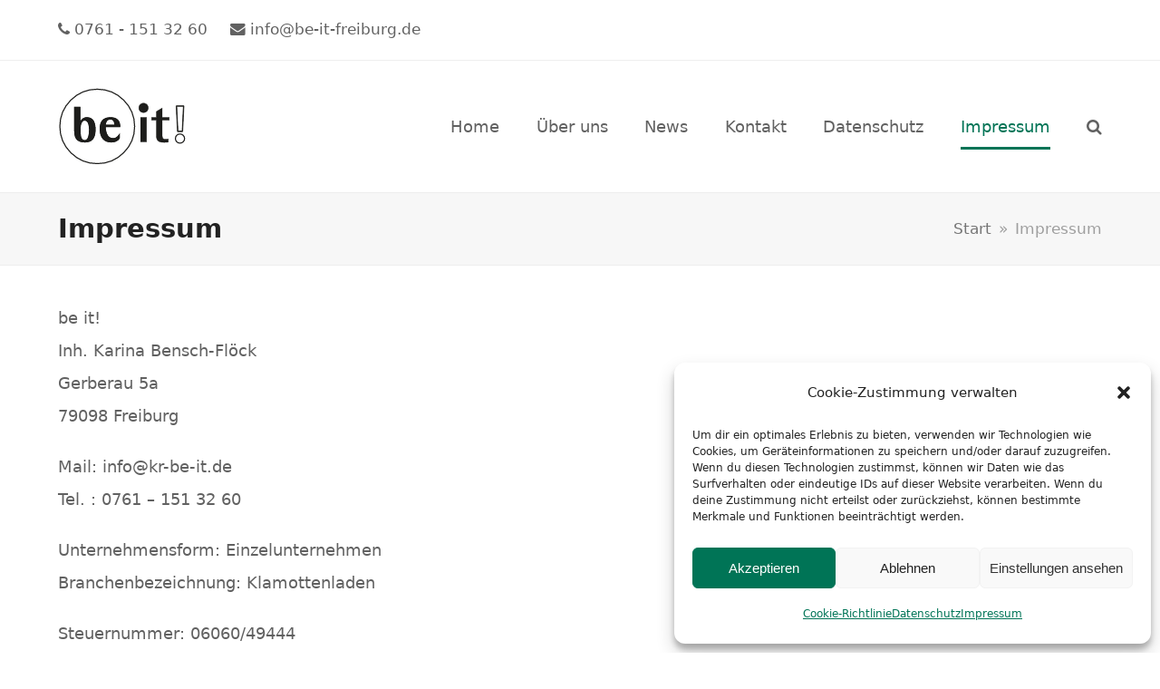

--- FILE ---
content_type: text/html; charset=UTF-8
request_url: https://www.be-it-freiburg.de/impressum/
body_size: 11048
content:
<!DOCTYPE html>
<html lang="de" class="wpex-color-scheme-default">
<head>
<meta charset="UTF-8">
<link rel="profile" href="http://gmpg.org/xfn/11">
<title>Impressum &#8211; be it! &#8211; dress different &#8211; Freiburg</title>
<meta name='robots' content='max-image-preview:large' />
<meta name="generator" content="Total WordPress Theme v5.12">
<meta name="viewport" content="width=device-width, initial-scale=1">

<link rel="alternate" type="application/rss+xml" title="be it! - dress different - Freiburg &raquo; Feed" href="https://www.be-it-freiburg.de/feed/" />
<link rel="alternate" type="application/rss+xml" title="be it! - dress different - Freiburg &raquo; Kommentar-Feed" href="https://www.be-it-freiburg.de/comments/feed/" />
<link rel="alternate" title="oEmbed (JSON)" type="application/json+oembed" href="https://www.be-it-freiburg.de/wp-json/oembed/1.0/embed?url=https%3A%2F%2Fwww.be-it-freiburg.de%2Fimpressum%2F" />
<link rel="alternate" title="oEmbed (XML)" type="text/xml+oembed" href="https://www.be-it-freiburg.de/wp-json/oembed/1.0/embed?url=https%3A%2F%2Fwww.be-it-freiburg.de%2Fimpressum%2F&#038;format=xml" />
<link rel="preload" href="https://www.be-it-freiburg.de/wp-content/themes/Total/assets/lib/ticons/fonts/ticons.woff2" type="font/woff2" as="font" crossorigin><style id='wp-img-auto-sizes-contain-inline-css'>
img:is([sizes=auto i],[sizes^="auto," i]){contain-intrinsic-size:3000px 1500px}
/*# sourceURL=wp-img-auto-sizes-contain-inline-css */
</style>
<link rel='stylesheet' id='js_composer_front-css' href='https://www.be-it-freiburg.de/wp-content/plugins/js_composer/assets/css/js_composer.min.css?ver=7.4' media='all' />
<link rel='stylesheet' id='contact-form-7-css' href='https://www.be-it-freiburg.de/wp-content/plugins/contact-form-7/includes/css/styles.css?ver=5.9.3' media='all' />
<link rel='stylesheet' id='cmplz-general-css' href='https://www.be-it-freiburg.de/wp-content/plugins/complianz-gdpr/assets/css/cookieblocker.min.css?ver=1712589601' media='all' />
<link rel='stylesheet' id='parent-style-css' href='https://www.be-it-freiburg.de/wp-content/themes/Total/style.css?ver=5.12' media='all' />
<link rel='stylesheet' id='wpex-google-font-open-sans-css' href='//www.be-it-freiburg.de/wp-content/uploads/omgf/wpex-google-font-open-sans/wpex-google-font-open-sans.css?ver=1665668717' media='all' />
<link rel='stylesheet' id='wpex-style-css' href='https://www.be-it-freiburg.de/wp-content/themes/total-child-theme/style.css?ver=5.12' media='all' />
<link rel='stylesheet' id='wpex-mobile-menu-breakpoint-max-css' href='https://www.be-it-freiburg.de/wp-content/themes/Total/assets/css/wpex-mobile-menu-breakpoint-max.css?ver=5.12' media='only screen and (max-width:959px)' />
<link rel='stylesheet' id='wpex-mobile-menu-breakpoint-min-css' href='https://www.be-it-freiburg.de/wp-content/themes/Total/assets/css/wpex-mobile-menu-breakpoint-min.css?ver=5.12' media='only screen and (min-width:960px)' />
<link rel='stylesheet' id='wpex-wpbakery-css' href='https://www.be-it-freiburg.de/wp-content/themes/Total/assets/css/frontend/wpbakery.css?ver=5.12' media='all' />
<link rel='stylesheet' id='ticons-css' href='https://www.be-it-freiburg.de/wp-content/themes/Total/assets/lib/ticons/css/ticons.min.css?ver=1.0.1' media='all' />
<link rel='stylesheet' id='vcex-shortcodes-css' href='https://www.be-it-freiburg.de/wp-content/themes/Total/assets/css/vcex-shortcodes.css?ver=5.12' media='all' />
<script src="https://www.be-it-freiburg.de/wp-includes/js/jquery/jquery.min.js?ver=3.7.1" id="jquery-core-js"></script>
<script src="https://www.be-it-freiburg.de/wp-includes/js/jquery/jquery-migrate.min.js?ver=3.4.1" id="jquery-migrate-js"></script>
<script></script><link rel="https://api.w.org/" href="https://www.be-it-freiburg.de/wp-json/" /><link rel="alternate" title="JSON" type="application/json" href="https://www.be-it-freiburg.de/wp-json/wp/v2/pages/87" /><link rel="EditURI" type="application/rsd+xml" title="RSD" href="https://www.be-it-freiburg.de/xmlrpc.php?rsd" />
<link rel="canonical" href="https://www.be-it-freiburg.de/impressum/" />
<link rel='shortlink' href='https://www.be-it-freiburg.de/?p=87' />
<script type="text/javascript">
(function(url){
	if(/(?:Chrome\/26\.0\.1410\.63 Safari\/537\.31|WordfenceTestMonBot)/.test(navigator.userAgent)){ return; }
	var addEvent = function(evt, handler) {
		if (window.addEventListener) {
			document.addEventListener(evt, handler, false);
		} else if (window.attachEvent) {
			document.attachEvent('on' + evt, handler);
		}
	};
	var removeEvent = function(evt, handler) {
		if (window.removeEventListener) {
			document.removeEventListener(evt, handler, false);
		} else if (window.detachEvent) {
			document.detachEvent('on' + evt, handler);
		}
	};
	var evts = 'contextmenu dblclick drag dragend dragenter dragleave dragover dragstart drop keydown keypress keyup mousedown mousemove mouseout mouseover mouseup mousewheel scroll'.split(' ');
	var logHuman = function() {
		if (window.wfLogHumanRan) { return; }
		window.wfLogHumanRan = true;
		var wfscr = document.createElement('script');
		wfscr.type = 'text/javascript';
		wfscr.async = true;
		wfscr.src = url + '&r=' + Math.random();
		(document.getElementsByTagName('head')[0]||document.getElementsByTagName('body')[0]).appendChild(wfscr);
		for (var i = 0; i < evts.length; i++) {
			removeEvent(evts[i], logHuman);
		}
	};
	for (var i = 0; i < evts.length; i++) {
		addEvent(evts[i], logHuman);
	}
})('//www.be-it-freiburg.de/?wordfence_lh=1&hid=E06CF88F5D54BD063939771D333476B5');
</script>			<style>.cmplz-hidden {
					display: none !important;
				}</style><link rel="icon" href="https://www.be-it-freiburg.de/wp-content/uploads/2021/02/favicon.png" sizes="32x32"><link rel="shortcut icon" href="https://www.be-it-freiburg.de/wp-content/uploads/2021/02/favicon.png"><link rel="apple-touch-icon" href="https://www.be-it-freiburg.de/wp-content/uploads/2021/02/favicon_apple_iphone.png" sizes="57x57" ><link rel="apple-touch-icon" href="https://www.be-it-freiburg.de/wp-content/uploads/2021/02/favicon_Apple_iPad.png" sizes="120x120"><link rel="apple-touch-icon" href="https://www.be-it-freiburg.de/wp-content/uploads/2021/02/favicon_Apple_iPhone_Retina.png" sizes="114x114"><noscript><style>body:not(.content-full-screen) .wpex-vc-row-stretched[data-vc-full-width-init="false"]{visibility:visible;}</style></noscript><script>function setREVStartSize(e){
			//window.requestAnimationFrame(function() {
				window.RSIW = window.RSIW===undefined ? window.innerWidth : window.RSIW;
				window.RSIH = window.RSIH===undefined ? window.innerHeight : window.RSIH;
				try {
					var pw = document.getElementById(e.c).parentNode.offsetWidth,
						newh;
					pw = pw===0 || isNaN(pw) || (e.l=="fullwidth" || e.layout=="fullwidth") ? window.RSIW : pw;
					e.tabw = e.tabw===undefined ? 0 : parseInt(e.tabw);
					e.thumbw = e.thumbw===undefined ? 0 : parseInt(e.thumbw);
					e.tabh = e.tabh===undefined ? 0 : parseInt(e.tabh);
					e.thumbh = e.thumbh===undefined ? 0 : parseInt(e.thumbh);
					e.tabhide = e.tabhide===undefined ? 0 : parseInt(e.tabhide);
					e.thumbhide = e.thumbhide===undefined ? 0 : parseInt(e.thumbhide);
					e.mh = e.mh===undefined || e.mh=="" || e.mh==="auto" ? 0 : parseInt(e.mh,0);
					if(e.layout==="fullscreen" || e.l==="fullscreen")
						newh = Math.max(e.mh,window.RSIH);
					else{
						e.gw = Array.isArray(e.gw) ? e.gw : [e.gw];
						for (var i in e.rl) if (e.gw[i]===undefined || e.gw[i]===0) e.gw[i] = e.gw[i-1];
						e.gh = e.el===undefined || e.el==="" || (Array.isArray(e.el) && e.el.length==0)? e.gh : e.el;
						e.gh = Array.isArray(e.gh) ? e.gh : [e.gh];
						for (var i in e.rl) if (e.gh[i]===undefined || e.gh[i]===0) e.gh[i] = e.gh[i-1];
											
						var nl = new Array(e.rl.length),
							ix = 0,
							sl;
						e.tabw = e.tabhide>=pw ? 0 : e.tabw;
						e.thumbw = e.thumbhide>=pw ? 0 : e.thumbw;
						e.tabh = e.tabhide>=pw ? 0 : e.tabh;
						e.thumbh = e.thumbhide>=pw ? 0 : e.thumbh;
						for (var i in e.rl) nl[i] = e.rl[i]<window.RSIW ? 0 : e.rl[i];
						sl = nl[0];
						for (var i in nl) if (sl>nl[i] && nl[i]>0) { sl = nl[i]; ix=i;}
						var m = pw>(e.gw[ix]+e.tabw+e.thumbw) ? 1 : (pw-(e.tabw+e.thumbw)) / (e.gw[ix]);
						newh =  (e.gh[ix] * m) + (e.tabh + e.thumbh);
					}
					var el = document.getElementById(e.c);
					if (el!==null && el) el.style.height = newh+"px";
					el = document.getElementById(e.c+"_wrapper");
					if (el!==null && el) {
						el.style.height = newh+"px";
						el.style.display = "block";
					}
				} catch(e){
					console.log("Failure at Presize of Slider:" + e)
				}
			//});
		  };</script>
<noscript><style> .wpb_animate_when_almost_visible { opacity: 1; }</style></noscript><style data-type="wpex-css" id="wpex-css">/*TYPOGRAPHY*/body{font-size:18px;line-height:36px}.sidebar-box .widget-title{font-size:26px}/*CUSTOMIZER STYLING*/:root{--wpex-accent:#007456;--wpex-accent-alt:#007456;--wpex-accent-alt:#007456;--wpex-vc-column-inner-margin-bottom:40px}body,.boxed-main-layout,.footer-has-reveal #main{background-color:#ffffff}:root,.boxed-main-layout.wpex-responsive #wrap{--wpex-container-width:1200px}.toggle-bar-btn{border-top-color:#007456;border-right-color:#007456}.toggle-bar-btn:hover{border-top-color:#007456;border-right-color:#007456}#site-navigation-wrap{--wpex-hover-main-nav-link-color:#007456;--wpex-active-main-nav-link-color:#007456}#footer-inner{padding:32px}#footer{--wpex-surface-1:#007456;background-color:#007456;color:#ffffff;--wpex-heading-color:#ffffff;--wpex-text-2:#ffffff;--wpex-text-3:#ffffff;--wpex-text-4:#ffffff;--wpex-border-main:#007456;--wpex-link-color:#ffffff;--wpex-hover-link-color:#ffffff}.footer-widget .widget-title{color:#ffffff;background-color:#007456}#footer-bottom{background-color:#ffffff;color:#333333;--wpex-text-2:#333333;--wpex-text-3:#333333;--wpex-text-4:#333333;--wpex-link-color:#007456;--wpex-hover-link-color:#007456;--wpex-hover-link-color:#007456}</style><link rel='stylesheet' id='rs-plugin-settings-css' href='//www.be-it-freiburg.de/wp-content/plugins/revslider/sr6/assets/css/rs6.css?ver=6.7.0' media='all' />
<style id='rs-plugin-settings-inline-css'>
#rs-demo-id {}
/*# sourceURL=rs-plugin-settings-inline-css */
</style>
</head>

<body data-cmplz=1 class="wp-singular page-template-default page page-id-87 wp-custom-logo wp-embed-responsive wp-theme-Total wp-child-theme-total-child-theme wpex-theme wpex-responsive full-width-main-layout no-composer wpex-live-site wpex-has-primary-bottom-spacing site-full-width content-full-width has-topbar sidebar-widget-icons hasnt-overlay-header wpex-antialiased wpex-mobile-toggle-menu-icon_buttons has-mobile-menu wpex-no-js wpb-js-composer js-comp-ver-7.4 vc_responsive">

	
<a href="#content" class="skip-to-content wpex-absolute wpex-opacity-0 wpex-no-underline">Skip to content</a>

	
	<span data-ls_id="#site_top" tabindex="-1"></span>
	<div id="outer-wrap" class="wpex-overflow-clip">

		
		<div id="wrap" class="wpex-clr">

			

	
		<div id="top-bar-wrap" class="wpex-border-b wpex-border-main wpex-border-solid wpex-text-sm wpex-print-hidden">

			<div id="top-bar" class="container wpex-relative wpex-py-15 wpex-md-flex wpex-justify-between wpex-items-center wpex-text-center wpex-md-text-initial">
	<div id="top-bar-content" class="has-content top-bar-left wpex-clr"><span class="wpex-inline"><span class="ticon ticon-phone" aria-hidden="true"></span> 0761 - 151 32 60</span>

<span class="wpex-inline"><span class="ticon ticon-envelope" aria-hidden="true"></span> info@be-it-freiburg.de</span></div>

</div>

		</div>

	


	<header id="site-header" class="header-one fixed-scroll wpex-z-99 has-sticky-dropshadow dyn-styles wpex-print-hidden wpex-relative wpex-clr">

		
		<div id="site-header-inner" class="header-one-inner header-padding container wpex-relative wpex-h-100 wpex-py-30 wpex-clr">
<div id="site-logo" class="site-branding header-one-logo logo-padding wpex-table">
	<div id="site-logo-inner" class="wpex-table-cell wpex-align-middle wpex-clr"><a id="site-logo-link" href="https://www.be-it-freiburg.de/" rel="home" class="main-logo"><img src="https://www.be-it-freiburg.de/wp-content/uploads/2021/01/be-it-Freiburg.svg" alt="be it! - dress different - Freiburg" class="logo-img" data-no-retina data-skip-lazy fetchpriority="high"></a></div>

</div>

<div id="site-navigation-wrap" class="navbar-style-one navbar-fixed-height navbar-fixed-line-height has-menu-underline wpex-dropdowns-caret wpex-stretch-megamenus hide-at-mm-breakpoint wpex-clr wpex-print-hidden">
	<nav id="site-navigation" class="navigation main-navigation main-navigation-one wpex-clr" aria-label="Main menu"><ul id="menu-header" class="main-navigation-ul dropdown-menu wpex-dropdown-menu wpex-dropdown-menu--onhover"><li id="menu-item-58" class="menu-item menu-item-type-post_type menu-item-object-page menu-item-home menu-item-58"><a href="https://www.be-it-freiburg.de/"><span class="link-inner">Home</span></a></li>
<li id="menu-item-65" class="menu-item menu-item-type-post_type menu-item-object-page menu-item-65"><a href="https://www.be-it-freiburg.de/ueber-uns/"><span class="link-inner">Über uns</span></a></li>
<li id="menu-item-215" class="menu-item menu-item-type-post_type menu-item-object-page menu-item-215"><a href="https://www.be-it-freiburg.de/news/"><span class="link-inner">News</span></a></li>
<li id="menu-item-93" class="menu-item menu-item-type-post_type menu-item-object-page menu-item-93"><a href="https://www.be-it-freiburg.de/kontakt/"><span class="link-inner">Kontakt</span></a></li>
<li id="menu-item-160" class="menu-item menu-item-type-post_type menu-item-object-page menu-item-privacy-policy menu-item-160"><a rel="privacy-policy" href="https://www.be-it-freiburg.de/datenschutz/"><span class="link-inner">Datenschutz</span></a></li>
<li id="menu-item-92" class="menu-item menu-item-type-post_type menu-item-object-page current-menu-item page_item page-item-87 current_page_item menu-item-92"><a href="https://www.be-it-freiburg.de/impressum/" aria-current="page"><span class="link-inner">Impressum</span></a></li>
<li class="search-toggle-li menu-item wpex-menu-extra no-icon-margin"><a href="#" class="site-search-toggle search-header-replace-toggle" role="button" aria-expanded="false" aria-controls="searchform-header-replace" aria-label="Suche"><span class="link-inner"><span class="wpex-menu-search-text wpex-hidden">Suche</span><span class="wpex-menu-search-icon ticon ticon-search" aria-hidden="true"></span></span></a></li></ul></nav>
</div>


<div id="mobile-menu" class="wpex-mobile-menu-toggle show-at-mm-breakpoint wpex-flex wpex-items-center wpex-absolute wpex-top-50 -wpex-translate-y-50 wpex-right-0">
	<div class="wpex-inline-flex wpex-items-center">
						<a href="#" class="mobile-menu-toggle" role="button" aria-label="Toggle mobile menu" aria-expanded="false"><span class="mobile-menu-toggle__icon wpex-flex"><span class="wpex-hamburger-icon wpex-hamburger-icon--inactive wpex-hamburger-icon--animate" aria-hidden="true"><span></span></span></span></a>			</div>
</div></div>

		
<div id="searchform-header-replace" class="header-searchform-wrap wpex-surface-1 wpex-text-3 wpex-absolute wpex-z-999 wpex-inset-0 wpex-transition-all wpex-duration-300 wpex-invisible wpex-opacity-0" data-placeholder="Was suchst du?" data-disable-autocomplete="true">
	<div class="searchform-header-replace__inner container wpex-flex wpex-justify-between wpex-items-center wpex-relative wpex-h-100">
        
<form role="search" method="get" class="searchform wpex-relative" action="https://www.be-it-freiburg.de/">
	<label class="searchform-label wpex-text-current wpex-block wpex-m-0 wpex-p-0">
		<span class="screen-reader-text">Suche</span>
		<input type="search" class="searchform-input field" name="s" placeholder="Suche">
	</label>
			<button type="submit" class="searchform-submit"><span class="ticon ticon-search" aria-hidden="true"></span><span class="screen-reader-text">Senden</span></button>
</form>
        <button id="searchform-header-replace-close" class="wpex-unstyled-button wpex-transition-colors wpex-flex wpex-items-center wpex-justify-center wpex-user-select-none wpex-hover-text-1">
            <span class="searchform-header-replace-close__icon" aria-hidden="true">&times;</span>
            <span class="screen-reader-text">Suche schließen</span>
        </button>
    </div>
</div>
	</header>



			
			<main id="main" class="site-main wpex-clr">

				
<header class="page-header has-aside default-page-header wpex-relative wpex-mb-40 wpex-surface-2 wpex-py-20 wpex-border-t wpex-border-b wpex-border-solid wpex-border-surface-3 wpex-text-2 wpex-supports-mods">

	
	<div class="page-header-inner container wpex-md-flex wpex-md-flex-wrap wpex-md-items-center wpex-md-justify-between">
<div class="page-header-content wpex-md-mr-15">

<h1 class="page-header-title wpex-block wpex-m-0 wpex-text-2xl">

	<span>Impressum</span>

</h1>

</div>
<div class="page-header-aside wpex-md-text-right"><nav class="site-breadcrumbs position-page_header_aside wpex-text-4 wpex-text-sm" aria-label="You are here:"><span class="breadcrumb-trail wpex-clr"><span class="trail-begin"><a href="https://www.be-it-freiburg.de/" rel="home"><span>Start</span></a></span><span class="sep sep-1"> &raquo; </span><span class="trail-end">Impressum</span></span></nav></div></div>

	
</header>


	<div id="content-wrap" class="container wpex-clr">

		
		<div id="primary" class="content-area wpex-clr">

			
			<div id="content" class="site-content wpex-clr">

				
				
<article id="single-blocks" class="single-page-article wpex-clr">
<div class="single-page-content single-content entry wpex-clr"><p>be it!<br />
Inh. Karina Bensch-Flöck<br />
Gerberau 5a<br />
79098 Freiburg</p>
<p>Mail: info@kr-be-it.de<br />
Tel. : 0761 &#8211; 151 32 60</p>
<p>Unternehmensform: Einzelunternehmen<br />
Branchenbezeichnung: Klamottenladen</p>
<p>Steuernummer: 06060/49444<br />
USt-IdNr.: DE 244581391</p>
<p>Webedsign &amp; Programmierung:<br />
Made quick but with <span class="ticon ticon-heart" aria-hidden="true" style="color:#007456;font-size:16px;"></span> by <a href="https://onlinestreet.de/753505-optimuxx-inh-dirk-wissler" target="_blank" rel="noopener">optimuxX</a></p>
<p><strong>Inhaltlich Verantwortlicher gemäß § 10 Absatz 3 MDStV:</strong><br />
be it! &#8211; Karina Bensch-Flöck</p>
<h3>Disclaimer &#8211; Haftungsausschluss für das Webangebot von be it!</h3>
<p><strong>Inhalt des Webangebotes</strong><br />
be it! ist bemüht, das Webangebot stets aktuell und inhaltlich richtig sowie vollständig anzubieten. Dennoch ist das Auftreten von Fehlern nicht völlig auszuschließen.</p>
<p>be it! übernimmt keine Haftung für die Aktualität, die inhaltliche Richtigkeit sowie für die Vollständigkeit der in ihrem Webangebot eingestellten Informationen, es sei denn die Fehler wurden vorsätzlich oder grob fahrlässig aufgenommen. Dies bezieht sich auf eventuelle Schäden materieller oder ideeller Art Dritter, die durch die Nutzung dieses Webangebotes verursacht wurden.</p>
<p><strong>Copyright</strong><br />
Das Layout der Webseite, die verwendeten Grafiken und Bilder, sowie einzelne Beiträge sind urheberrechtlich geschützt. Alle Rechte, auch die der fotomechanischen Wiedergabe, der Vervielfältigung und der Verbreitung mittels besonderer Verfahren (zum Beispiel Datenverarbeitung, Datenträger und Datennetze), auch teilweise, behält sich be it! vor.</p>
<p><strong>Externe Verweise und Links</strong><br />
Wir haben auf unseren Seiten Links zu Seiten im Internet gelegt, deren Inhalt und Aktualisierung nicht dem Einflussbereich von be it! unterliegen. Für alle diese Links gilt: be it! hat keinen Einfluss auf Gestaltung und Inhalte fremder Internetseiten. be it! distanziert sich daher von allen fremden Inhalten, auch wenn diese über externe Links von der Webseite von be it! erreichbar sind. Diese Erklärung gilt für alle auf dieser Webseite angezeigten Links und für alle Inhalte der Seiten, zu denen die bei uns angemeldeten Banner und Links führen.</p>
<p><strong>Rechtswirksamkeit</strong><br />
Dieser Haftungsausschluss ist Teil des Internetangebotes von be it! . Sofern einzelne Formulierungen oder Teile dieses Textes der geltenden Rechtslage nicht mehr oder nicht mehr vollständig entsprechen, bleiben die übrigen Teile dieser Erklärung davon unberührt.</p>
</div>

</article>

				
			</div>

			
		</div>

		
	</div>


			
		</main>

		
		


	




	<div id="footer-bottom" class="wpex-py-20 wpex-text-sm wpex-surface-dark wpex-bg-gray-900 wpex-text-center wpex-md-text-left wpex-print-hidden">

		
		<div id="footer-bottom-inner" class="container"><div class="footer-bottom-flex wpex-md-flex wpex-md-justify-between wpex-md-items-center">
<div id="copyright" class="wpex-last-mb-0">© 2026 by <a href="#">be it! Freiburg - Dress different.</a>- All Rights Reserved</div>

<nav id="footer-bottom-menu" class="wpex-mt-10 wpex-md-mt-0" aria-label="Footer menu"><div class="menu-footer-container"><ul id="menu-footer" class="menu"><li id="menu-item-159" class="menu-item menu-item-type-post_type menu-item-object-page menu-item-159"><a href="https://www.be-it-freiburg.de/kontakt/">Kontakt</a></li>
<li id="menu-item-157" class="menu-item menu-item-type-post_type menu-item-object-page menu-item-privacy-policy menu-item-157"><a rel="privacy-policy" href="https://www.be-it-freiburg.de/datenschutz/">Datenschutz</a></li>
<li id="menu-item-158" class="menu-item menu-item-type-post_type menu-item-object-page current-menu-item page_item page-item-87 current_page_item menu-item-158"><a href="https://www.be-it-freiburg.de/impressum/" aria-current="page">Impressum</a></li>
<li id="menu-item-451" class="menu-item menu-item-type-post_type menu-item-object-page menu-item-451"><a href="https://www.be-it-freiburg.de/cookie-richtlinie-eu/">Cookie-Richtlinie (EU)</a></li>
</ul></div></nav>
</div></div>

		
	</div>



	</div>

	
</div>


<a href="#outer-wrap" id="site-scroll-top" class="wpex-flex wpex-items-center wpex-justify-center wpex-fixed wpex-rounded-full wpex-text-center wpex-box-content wpex-transition-all wpex-duration-200 wpex-bottom-0 wpex-right-0 wpex-mr-25 wpex-mb-25 wpex-no-underline wpex-print-hidden wpex-surface-2 wpex-text-4 wpex-hover-bg-accent wpex-invisible wpex-opacity-0" data-scroll-speed="1000" data-scroll-offset="100"><span class="ticon ticon-chevron-up" aria-hidden="true"></span><span class="screen-reader-text">An den Anfang scrollen</span></a>


<div class="full-screen-overlay-nav white wpex-text-black wpex-mobile-menu -wpex-z-1 wpex-invisible wpex-opacity-0 wpex-fixed wpex-w-100 wpex-left-0 wpex-overflow-y-auto wpex-font-light wpex-text-5xl wpex-leading-normal wpex-h-100 wpex-top-0 wpex-transition-all wpex-duration-400" aria-expanded="false" aria-label="Mobile menu">
			<button class="full-screen-overlay-nav-close wpex-unstyled-button wpex-antialiased wpex-block wpex-fixed wpex-top-0 wpex-right-0 wpex-text-center wpex-cursor-pointer wpex-font-normal">
			<span class="full-screen-overlay-nav-close__icon" aria-hidden="true">×</span>
			<span class="screen-reader-text">Close mobile menu</span>
		</button>
		<div class="full-screen-overlay-nav-content wpex-table wpex-w-100 wpex-h-100 wpex-text-center">
		<div class="full-screen-overlay-nav-content-inner wpex-table-cell wpex-align-middle wpex-h-100 wpex-w-100">
						<nav class="full-screen-overlay-nav-menu"><ul></ul></nav>
			
<div id="mobile-menu-search" class="wpex-max-w-100 wpex-mx-auto wpex-pt-20">
		<form method="get" action="https://www.be-it-freiburg.de/" class="mobile-menu-searchform">
		<label class="wpex-text-current">
			<span class="screen-reader-text">Suche</span>
			<input type="search" name="s" autocomplete="off" placeholder="Suche">
								</label>
		<button type="submit" class="searchform-submit theme-button"><span class="ticon ticon-search" aria-hidden="true"></span><span class="screen-reader-text">Senden</span></button>
	</form>
</div>
					</div>
	</div>
</div>


		<script>
			window.RS_MODULES = window.RS_MODULES || {};
			window.RS_MODULES.modules = window.RS_MODULES.modules || {};
			window.RS_MODULES.waiting = window.RS_MODULES.waiting || [];
			window.RS_MODULES.defered = true;
			window.RS_MODULES.moduleWaiting = window.RS_MODULES.moduleWaiting || {};
			window.RS_MODULES.type = 'compiled';
		</script>
		<script type="speculationrules">
{"prefetch":[{"source":"document","where":{"and":[{"href_matches":"/*"},{"not":{"href_matches":["/wp-*.php","/wp-admin/*","/wp-content/uploads/*","/wp-content/*","/wp-content/plugins/*","/wp-content/themes/total-child-theme/*","/wp-content/themes/Total/*","/*\\?(.+)"]}},{"not":{"selector_matches":"a[rel~=\"nofollow\"]"}},{"not":{"selector_matches":".no-prefetch, .no-prefetch a"}}]},"eagerness":"conservative"}]}
</script>

<!-- Consent Management powered by Complianz | GDPR/CCPA Cookie Consent https://wordpress.org/plugins/complianz-gdpr -->
<div id="cmplz-cookiebanner-container"><div class="cmplz-cookiebanner cmplz-hidden banner-1 bottom-right-view-preferences optin cmplz-bottom-right cmplz-categories-type-view-preferences" aria-modal="true" data-nosnippet="true" role="dialog" aria-live="polite" aria-labelledby="cmplz-header-1-optin" aria-describedby="cmplz-message-1-optin">
	<div class="cmplz-header">
		<div class="cmplz-logo"></div>
		<div class="cmplz-title" id="cmplz-header-1-optin">Cookie-Zustimmung verwalten</div>
		<div class="cmplz-close" tabindex="0" role="button" aria-label="Dialog schließen">
			<svg aria-hidden="true" focusable="false" data-prefix="fas" data-icon="times" class="svg-inline--fa fa-times fa-w-11" role="img" xmlns="http://www.w3.org/2000/svg" viewBox="0 0 352 512"><path fill="currentColor" d="M242.72 256l100.07-100.07c12.28-12.28 12.28-32.19 0-44.48l-22.24-22.24c-12.28-12.28-32.19-12.28-44.48 0L176 189.28 75.93 89.21c-12.28-12.28-32.19-12.28-44.48 0L9.21 111.45c-12.28 12.28-12.28 32.19 0 44.48L109.28 256 9.21 356.07c-12.28 12.28-12.28 32.19 0 44.48l22.24 22.24c12.28 12.28 32.2 12.28 44.48 0L176 322.72l100.07 100.07c12.28 12.28 32.2 12.28 44.48 0l22.24-22.24c12.28-12.28 12.28-32.19 0-44.48L242.72 256z"></path></svg>
		</div>
	</div>

	<div class="cmplz-divider cmplz-divider-header"></div>
	<div class="cmplz-body">
		<div class="cmplz-message" id="cmplz-message-1-optin">Um dir ein optimales Erlebnis zu bieten, verwenden wir Technologien wie Cookies, um Geräteinformationen zu speichern und/oder darauf zuzugreifen. Wenn du diesen Technologien zustimmst, können wir Daten wie das Surfverhalten oder eindeutige IDs auf dieser Website verarbeiten. Wenn du deine Zustimmung nicht erteilst oder zurückziehst, können bestimmte Merkmale und Funktionen beeinträchtigt werden.</div>
		<!-- categories start -->
		<div class="cmplz-categories">
			<details class="cmplz-category cmplz-functional" >
				<summary>
						<span class="cmplz-category-header">
							<span class="cmplz-category-title">Funktional</span>
							<span class='cmplz-always-active'>
								<span class="cmplz-banner-checkbox">
									<input type="checkbox"
										   id="cmplz-functional-optin"
										   data-category="cmplz_functional"
										   class="cmplz-consent-checkbox cmplz-functional"
										   size="40"
										   value="1"/>
									<label class="cmplz-label" for="cmplz-functional-optin" tabindex="0"><span class="screen-reader-text">Funktional</span></label>
								</span>
								Immer aktiv							</span>
							<span class="cmplz-icon cmplz-open">
								<svg xmlns="http://www.w3.org/2000/svg" viewBox="0 0 448 512"  height="18" ><path d="M224 416c-8.188 0-16.38-3.125-22.62-9.375l-192-192c-12.5-12.5-12.5-32.75 0-45.25s32.75-12.5 45.25 0L224 338.8l169.4-169.4c12.5-12.5 32.75-12.5 45.25 0s12.5 32.75 0 45.25l-192 192C240.4 412.9 232.2 416 224 416z"/></svg>
							</span>
						</span>
				</summary>
				<div class="cmplz-description">
					<span class="cmplz-description-functional">Die technische Speicherung oder der Zugang ist unbedingt erforderlich für den rechtmäßigen Zweck, die Nutzung eines bestimmten Dienstes zu ermöglichen, der vom Teilnehmer oder Nutzer ausdrücklich gewünscht wird, oder für den alleinigen Zweck, die Übertragung einer Nachricht über ein elektronisches Kommunikationsnetz durchzuführen.</span>
				</div>
			</details>

			<details class="cmplz-category cmplz-preferences" >
				<summary>
						<span class="cmplz-category-header">
							<span class="cmplz-category-title">Vorlieben</span>
							<span class="cmplz-banner-checkbox">
								<input type="checkbox"
									   id="cmplz-preferences-optin"
									   data-category="cmplz_preferences"
									   class="cmplz-consent-checkbox cmplz-preferences"
									   size="40"
									   value="1"/>
								<label class="cmplz-label" for="cmplz-preferences-optin" tabindex="0"><span class="screen-reader-text">Vorlieben</span></label>
							</span>
							<span class="cmplz-icon cmplz-open">
								<svg xmlns="http://www.w3.org/2000/svg" viewBox="0 0 448 512"  height="18" ><path d="M224 416c-8.188 0-16.38-3.125-22.62-9.375l-192-192c-12.5-12.5-12.5-32.75 0-45.25s32.75-12.5 45.25 0L224 338.8l169.4-169.4c12.5-12.5 32.75-12.5 45.25 0s12.5 32.75 0 45.25l-192 192C240.4 412.9 232.2 416 224 416z"/></svg>
							</span>
						</span>
				</summary>
				<div class="cmplz-description">
					<span class="cmplz-description-preferences">Die technische Speicherung oder der Zugriff ist für den rechtmäßigen Zweck der Speicherung von Präferenzen erforderlich, die nicht vom Abonnenten oder Benutzer angefordert wurden.</span>
				</div>
			</details>

			<details class="cmplz-category cmplz-statistics" >
				<summary>
						<span class="cmplz-category-header">
							<span class="cmplz-category-title">Statistiken</span>
							<span class="cmplz-banner-checkbox">
								<input type="checkbox"
									   id="cmplz-statistics-optin"
									   data-category="cmplz_statistics"
									   class="cmplz-consent-checkbox cmplz-statistics"
									   size="40"
									   value="1"/>
								<label class="cmplz-label" for="cmplz-statistics-optin" tabindex="0"><span class="screen-reader-text">Statistiken</span></label>
							</span>
							<span class="cmplz-icon cmplz-open">
								<svg xmlns="http://www.w3.org/2000/svg" viewBox="0 0 448 512"  height="18" ><path d="M224 416c-8.188 0-16.38-3.125-22.62-9.375l-192-192c-12.5-12.5-12.5-32.75 0-45.25s32.75-12.5 45.25 0L224 338.8l169.4-169.4c12.5-12.5 32.75-12.5 45.25 0s12.5 32.75 0 45.25l-192 192C240.4 412.9 232.2 416 224 416z"/></svg>
							</span>
						</span>
				</summary>
				<div class="cmplz-description">
					<span class="cmplz-description-statistics">Die technische Speicherung oder der Zugriff, der ausschließlich zu statistischen Zwecken erfolgt.</span>
					<span class="cmplz-description-statistics-anonymous">Die technische Speicherung oder der Zugriff, der ausschließlich zu anonymen statistischen Zwecken verwendet wird. Ohne eine Vorladung, die freiwillige Zustimmung deines Internetdienstanbieters oder zusätzliche Aufzeichnungen von Dritten können die zu diesem Zweck gespeicherten oder abgerufenen Informationen allein in der Regel nicht dazu verwendet werden, dich zu identifizieren.</span>
				</div>
			</details>
			<details class="cmplz-category cmplz-marketing" >
				<summary>
						<span class="cmplz-category-header">
							<span class="cmplz-category-title">Marketing</span>
							<span class="cmplz-banner-checkbox">
								<input type="checkbox"
									   id="cmplz-marketing-optin"
									   data-category="cmplz_marketing"
									   class="cmplz-consent-checkbox cmplz-marketing"
									   size="40"
									   value="1"/>
								<label class="cmplz-label" for="cmplz-marketing-optin" tabindex="0"><span class="screen-reader-text">Marketing</span></label>
							</span>
							<span class="cmplz-icon cmplz-open">
								<svg xmlns="http://www.w3.org/2000/svg" viewBox="0 0 448 512"  height="18" ><path d="M224 416c-8.188 0-16.38-3.125-22.62-9.375l-192-192c-12.5-12.5-12.5-32.75 0-45.25s32.75-12.5 45.25 0L224 338.8l169.4-169.4c12.5-12.5 32.75-12.5 45.25 0s12.5 32.75 0 45.25l-192 192C240.4 412.9 232.2 416 224 416z"/></svg>
							</span>
						</span>
				</summary>
				<div class="cmplz-description">
					<span class="cmplz-description-marketing">Die technische Speicherung oder der Zugriff ist erforderlich, um Nutzerprofile zu erstellen, um Werbung zu versenden oder um den Nutzer auf einer Website oder über mehrere Websites hinweg zu ähnlichen Marketingzwecken zu verfolgen.</span>
				</div>
			</details>
		</div><!-- categories end -->
			</div>

	<div class="cmplz-links cmplz-information">
		<a class="cmplz-link cmplz-manage-options cookie-statement" href="#" data-relative_url="#cmplz-manage-consent-container">Optionen verwalten</a>
		<a class="cmplz-link cmplz-manage-third-parties cookie-statement" href="#" data-relative_url="#cmplz-cookies-overview">Dienste verwalten</a>
		<a class="cmplz-link cmplz-manage-vendors tcf cookie-statement" href="#" data-relative_url="#cmplz-tcf-wrapper">Verwalten von {vendor_count}-Lieferanten</a>
		<a class="cmplz-link cmplz-external cmplz-read-more-purposes tcf" target="_blank" rel="noopener noreferrer nofollow" href="https://cookiedatabase.org/tcf/purposes/">Lese mehr über diese Zwecke</a>
			</div>

	<div class="cmplz-divider cmplz-footer"></div>

	<div class="cmplz-buttons">
		<button class="cmplz-btn cmplz-accept">Akzeptieren</button>
		<button class="cmplz-btn cmplz-deny">Ablehnen</button>
		<button class="cmplz-btn cmplz-view-preferences">Einstellungen ansehen</button>
		<button class="cmplz-btn cmplz-save-preferences">Einstellungen speichern</button>
		<a class="cmplz-btn cmplz-manage-options tcf cookie-statement" href="#" data-relative_url="#cmplz-manage-consent-container">Einstellungen ansehen</a>
			</div>

	<div class="cmplz-links cmplz-documents">
		<a class="cmplz-link cookie-statement" href="#" data-relative_url="">{title}</a>
		<a class="cmplz-link privacy-statement" href="#" data-relative_url="">{title}</a>
		<a class="cmplz-link impressum" href="#" data-relative_url="">{title}</a>
			</div>

</div>
</div>
					<div id="cmplz-manage-consent" data-nosnippet="true"><button class="cmplz-btn cmplz-hidden cmplz-manage-consent manage-consent-1">Zustimmung verwalten</button>

</div><script src="https://www.be-it-freiburg.de/wp-content/plugins/contact-form-7/includes/swv/js/index.js?ver=5.9.3" id="swv-js"></script>
<script id="contact-form-7-js-extra">
var wpcf7 = {"api":{"root":"https://www.be-it-freiburg.de/wp-json/","namespace":"contact-form-7/v1"}};
//# sourceURL=contact-form-7-js-extra
</script>
<script src="https://www.be-it-freiburg.de/wp-content/plugins/contact-form-7/includes/js/index.js?ver=5.9.3" id="contact-form-7-js"></script>
<script src="//www.be-it-freiburg.de/wp-content/plugins/revslider/sr6/assets/js/rbtools.min.js?ver=6.7.0" defer async id="tp-tools-js"></script>
<script src="//www.be-it-freiburg.de/wp-content/plugins/revslider/sr6/assets/js/rs6.min.js?ver=6.7.0" defer async id="revmin-js"></script>
<script id="wpex-core-js-extra">
var wpex_theme_params = {"menuWidgetAccordion":"1","mobileMenuBreakpoint":"959","i18n":{"openSubmenu":"Open submenu of %s","closeSubmenu":"Close submenu of %s"},"stickyHeaderStyle":"standard","hasStickyMobileHeader":"","stickyHeaderBreakPoint":"960","selectArrowIcon":"\u003Cspan class=\"wpex-select-arrow__icon ticon ticon-angle-down\" aria-hidden=\"true\"\u003E\u003C/span\u003E","customSelects":".widget_categories form,.widget_archive select,.vcex-form-shortcode select","scrollToHash":"1","localScrollFindLinks":"1","localScrollHighlight":"1","localScrollUpdateHash":"","scrollToHashTimeout":"500","localScrollTargets":"li.local-scroll a, a.local-scroll, .local-scroll-link, .local-scroll-link \u003E a","localScrollSpeed":"1000","scrollToBehavior":"smooth","mobileMenuOpenSubmenuIcon":"\u003Cspan class=\"wpex-open-submenu__icon wpex-transition-all wpex-duration-300 ticon ticon-angle-down\" aria-hidden=\"true\"\u003E\u003C/span\u003E"};
//# sourceURL=wpex-core-js-extra
</script>
<script src="https://www.be-it-freiburg.de/wp-content/themes/Total/assets/js/frontend/core.min.js?ver=5.12" id="wpex-core-js"></script>
<script src="https://www.be-it-freiburg.de/wp-content/themes/Total/assets/js/frontend/mobile-menu/full-screen.min.js?ver=5.12" id="wpex-mobile-menu-full-screen-js"></script>
<script id="cmplz-cookiebanner-js-extra">
var complianz = {"prefix":"cmplz_","user_banner_id":"1","set_cookies":[],"block_ajax_content":"","banner_version":"15","version":"7.0.4","store_consent":"","do_not_track_enabled":"1","consenttype":"optin","region":"eu","geoip":"","dismiss_timeout":"","disable_cookiebanner":"","soft_cookiewall":"","dismiss_on_scroll":"","cookie_expiry":"365","url":"https://www.be-it-freiburg.de/wp-json/complianz/v1/","locale":"lang=de&locale=de_DE","set_cookies_on_root":"","cookie_domain":"","current_policy_id":"21","cookie_path":"/","categories":{"statistics":"Statistiken","marketing":"Marketing"},"tcf_active":"","placeholdertext":"Klicke hier, um {category}-Cookies zu akzeptieren und diesen Inhalt zu aktivieren","css_file":"https://www.be-it-freiburg.de/wp-content/uploads/complianz/css/banner-{banner_id}-{type}.css?v=15","page_links":{"eu":{"cookie-statement":{"title":"Cookie-Richtlinie ","url":"https://www.be-it-freiburg.de/cookie-richtlinie-eu/"},"privacy-statement":{"title":"Datenschutz","url":"https://www.be-it-freiburg.de/datenschutz/"},"impressum":{"title":"Impressum","url":"https://www.be-it-freiburg.de/impressum/"}},"us":{"impressum":{"title":"Impressum","url":"https://www.be-it-freiburg.de/impressum/"}},"uk":{"impressum":{"title":"Impressum","url":"https://www.be-it-freiburg.de/impressum/"}},"ca":{"impressum":{"title":"Impressum","url":"https://www.be-it-freiburg.de/impressum/"}},"au":{"impressum":{"title":"Impressum","url":"https://www.be-it-freiburg.de/impressum/"}},"za":{"impressum":{"title":"Impressum","url":"https://www.be-it-freiburg.de/impressum/"}},"br":{"impressum":{"title":"Impressum","url":"https://www.be-it-freiburg.de/impressum/"}}},"tm_categories":"","forceEnableStats":"","preview":"","clean_cookies":"","aria_label":"Klicke hier, um {category}-Cookies zu akzeptieren und diesen Inhalt zu aktivieren"};
//# sourceURL=cmplz-cookiebanner-js-extra
</script>
<script defer src="https://www.be-it-freiburg.de/wp-content/plugins/complianz-gdpr/cookiebanner/js/complianz.min.js?ver=1712589601" id="cmplz-cookiebanner-js"></script>
<script></script>
</body>
</html>

--- FILE ---
content_type: text/css
request_url: https://www.be-it-freiburg.de/wp-content/themes/total-child-theme/style.css?ver=5.12
body_size: 685
content:
/*
Theme Name: Total Child Theme
Theme URI: https://your-site.com
Description: Your site description. Go to Appearance > Editor to modify this file.
Author: Your Name
Author URI: https://your-site.com
Template: Total
Version: 1.0
*/

/* === TYPOGRAPHY === */
.vc_custom_1610548770538.vc_row-o-content-middle.vc_row-flex.wpex-vc_row-has-fill.wpex-vc-row-stretched div.wpb_column.vc_column_container.vc_col-sm-12 div.vc_column-inner div.wpb_wrapper h1.vc_custom_heading {
    font-size: 52px;
}

/* === SLIDER === */
#slider-2-slide-2-layer-0.rs-layer {
    font-weight: 600;
}


/* === SPACE BENEATH THE SLIDER === */
.waescheleine.vc_parallax-content-moving.wpex-vc_row-has-fill.wpex-has-overlay {
    top: -40px;
}

/* === SIDEBAR === */

#wpex_info_widget-3.sidebar-box.widget.widget_wpex_info_widget.wpex-mb-30.wpex-clr div.widget-title.wpex-heading.wpex-text-md.wpex-mb-20 {
    font-size: 26px;
}

/* === GET THE MAPS UNDER THE TITLE === */

.wpb_wrapper div.wpb_map_wraper {
    margin-top: -40px;
}

/* === CONTACT FORM === */
.wpcf7-validates-as-required {
    width: 100%;
}

/* === THE BLOG === */

.vcex-blog-entry-img.wpex-align-middle.skip-lazy {
    border: 1px solid #eee;
}

/* === COOKIE BANNER === */
.cmplz-document-eu p,
.cmplz-document-eu ul li {
    font-size: 18px !important;
}

--- FILE ---
content_type: image/svg+xml
request_url: https://www.be-it-freiburg.de/wp-content/uploads/2021/01/be-it-Freiburg.svg
body_size: 5664
content:
<?xml version="1.0" encoding="UTF-8"?> <!-- Generator: Adobe Illustrator 16.0.3, SVG Export Plug-In . SVG Version: 6.00 Build 0) --> <svg xmlns="http://www.w3.org/2000/svg" xmlns:xlink="http://www.w3.org/1999/xlink" version="1.1" id="Ebene_1" x="0px" y="0px" width="141.73px" height="85.04px" viewBox="0 0 141.73 85.04" xml:space="preserve"> <g> <g> <path fill="#1D1D1B" d="M99.287,22.047c0,2.91-2.361,5.272-5.272,5.272c-2.909,0-5.271-2.362-5.271-5.272 c0-2.91,2.361-5.272,5.271-5.272C96.926,16.775,99.287,19.137,99.287,22.047"></path> </g> <g> <defs> <path id="SVGID_1_" d="M88.518,21.957c0,3.034,2.463,5.496,5.498,5.496c3.034,0,5.496-2.462,5.496-5.496 c0-3.034-2.462-5.497-5.496-5.497C90.98,16.46,88.518,18.923,88.518,21.957"></path> </defs> <clipPath id="SVGID_2_"> <use xlink:href="#SVGID_1_" overflow="visible"></use> </clipPath> <circle clip-path="url(#SVGID_2_)" fill="none" stroke="#1D1D1B" stroke-width="0.625" stroke-miterlimit="10" cx="94.015" cy="21.957" r="5.497"></circle> </g> <g> <path fill="none" stroke="#1D1D1B" stroke-width="1.25" stroke-miterlimit="10" d="M84.219,42.477 c0,22.679-18.405,41.085-41.084,41.085c-22.678,0-41.084-18.406-41.084-41.085c0-22.679,18.406-41.085,41.084-41.085 C65.813,1.392,84.219,19.798,84.219,42.477z"></path> </g> <polygon fill="none" stroke="#1D1D1B" stroke-width="0.625" stroke-miterlimit="10" points="131.592,47.963 130.207,19.978 138.111,19.978 136.726,47.963 "></polygon> <path fill="#1D1D1B" d="M131.889,47.65h4.541l1.354-27.36h-7.248L131.889,47.65z M137.023,48.275h-5.729l-1.416-28.61h8.562 L137.023,48.275z"></path> <path fill="none" stroke="#1D1D1B" stroke-width="0.625" stroke-miterlimit="10" d="M131.889,47.65h4.541l1.354-27.36h-7.248 L131.889,47.65z M137.023,48.275h-5.729l-1.416-28.61h8.562L137.023,48.275z"></path> <g> <path fill="#1D1D1B" d="M121.277,56.35v3.526c-1.369,0.142-3.375,0.325-4.68,0.325c-5.367,0-8.547-1.342-8.547-7.391V35.672 l-0.224-0.224h-4.912v-2.897h4.912l0.224-0.225V25.99l6.532-3.941v10.277l0.226,0.225h7.506v2.897h-7.506l-0.226,0.224v16.272 c0,3.726,1.108,4.726,3.802,4.726C119.273,56.67,120.329,56.623,121.277,56.35 M90.754,32.551h6.531v27.015h-6.531V32.551z"></path> </g> <g> <defs> <path id="SVGID_3_" d="M90.527,59.791h6.981V32.326h-6.981V59.791z M107.826,25.862v6.464h-5.137v3.346h5.137v17.138 c0,6.231,3.347,7.615,8.771,7.615c1.614,0,3.23-0.173,4.903-0.347v-4.038c-0.981,0.348-2.135,0.403-3.116,0.403 c-2.539,0-3.576-0.866-3.576-4.5V35.672h7.73v-3.346h-7.73V21.65L107.826,25.862z"></path> </defs> <clipPath id="SVGID_4_"> <use xlink:href="#SVGID_3_" overflow="visible"></use> </clipPath> <path clip-path="url(#SVGID_4_)" fill="none" stroke="#1D1D1B" stroke-width="0.625" stroke-miterlimit="10" d="M121.501,56.041 v4.038c-1.673,0.174-3.289,0.347-4.903,0.347c-5.425,0-8.771-1.385-8.771-7.615V35.672h-5.138v-3.346h5.138v-6.463l6.981-4.212 v10.675h7.73v3.346h-7.73v16.272c0,3.635,1.039,4.5,3.576,4.5C119.366,56.444,120.52,56.387,121.501,56.041z M90.527,32.326h6.982 v27.466h-6.982V32.326z"></path> </g> <g> <circle fill="none" stroke="#1D1D1B" stroke-width="1.25" stroke-miterlimit="10" cx="134.065" cy="55.887" r="5.046"></circle> <path fill="#1D1D1B" d="M52.536,40.499h9.379c0-1.91-0.786-5.617-4.493-5.617C53.49,34.882,52.704,39.264,52.536,40.499 M68.089,49.479v5.464c-0.722,2.295-3.641,5.268-9.611,5.268c-7.049,0-12.739-4.043-12.738-15.221 c0-7.356,3.089-12.749,11.907-12.749c7.413,0,10.841,3.932,10.841,10.055v1.01H52.536c0,4.534,1.738,13.09,9.178,12.001 C65.451,54.76,68.089,49.479,68.089,49.479"></path> </g> <g> <defs> <path id="SVGID_5_" d="M57.423,34.881c3.707,0,4.493,3.707,4.493,5.617h-9.38C52.704,39.263,53.49,34.881,57.423,34.881 M45.74,44.991C45.739,56.169,51.429,60.21,58.479,60.21c5.969,0,8.888-2.972,9.61-5.267v-5.465c0,0-2.638,5.281-6.375,5.83 c-7.439,1.088-9.178-7.467-9.178-12.001h15.951v-1.011c0-6.122-3.427-10.054-10.84-10.054 C48.829,32.242,45.74,37.633,45.74,44.991"></path> </defs> <clipPath id="SVGID_6_"> <use xlink:href="#SVGID_5_" overflow="visible"></use> </clipPath> <path clip-path="url(#SVGID_6_)" fill="#1D1D1B" d="M52.536,40.499h9.379c0-1.91-0.786-5.617-4.493-5.617 C53.49,34.882,52.704,39.264,52.536,40.499 M68.089,49.479v5.464c-0.722,2.295-3.641,5.268-9.611,5.268 c-7.049,0-12.739-4.043-12.738-15.221c0-7.356,3.089-12.749,11.907-12.749c7.413,0,10.841,3.932,10.841,10.055v1.01H52.536 c0,4.534,1.738,13.09,9.178,12.001C65.451,54.76,68.089,49.479,68.089,49.479"></path> </g> <g> <path fill="#1D1D1B" d="M24.858,46.058c0,5.394,0.112,11.517,4.438,11.517c3.931,0,4.717-6.123,4.717-11.517 c0-3.93-0.674-9.941-4.717-9.941C25.533,36.117,24.858,42.128,24.858,46.058 M24.578,20.84v15.614h0.112 c0.955-1.46,2.865-4.212,7.19-4.212c7.077,0,9.492,6.009,9.492,13.816c0,10.504-4.774,14.155-11.57,14.155 c-11.514,0-12.019-7.358-12.019-14.155V20.84H24.578z"></path> </g> <g> <defs> <path id="SVGID_7_" d="M24.859,46.059c0-3.932,0.673-9.941,4.437-9.941c4.044,0,4.718,6.01,4.718,9.941 c0,5.394-0.787,11.516-4.718,11.516C24.971,57.574,24.859,51.452,24.859,46.059 M17.782,20.839v25.219 c0,6.797,0.505,14.154,12.02,14.154c6.796,0,11.57-3.65,11.57-14.154c0-7.808-2.415-13.816-9.492-13.816 c-4.325,0-6.235,2.752-7.19,4.211h-0.113V20.839H17.782z"></path> </defs> <clipPath id="SVGID_8_"> <use xlink:href="#SVGID_7_" overflow="visible"></use> </clipPath> <path clip-path="url(#SVGID_8_)" fill="#1D1D1B" d="M24.858,46.058c0,5.394,0.112,11.517,4.438,11.517 c3.931,0,4.717-6.123,4.717-11.517c0-3.93-0.674-9.941-4.717-9.941C25.533,36.117,24.858,42.128,24.858,46.058 M24.578,20.84 v15.614h0.112c0.955-1.46,2.865-4.212,7.19-4.212c7.077,0,9.492,6.009,9.492,13.816c0,10.504-4.774,14.155-11.57,14.155 c-11.514,0-12.019-7.358-12.019-14.155V20.84H24.578z"></path> </g> </g> </svg> 